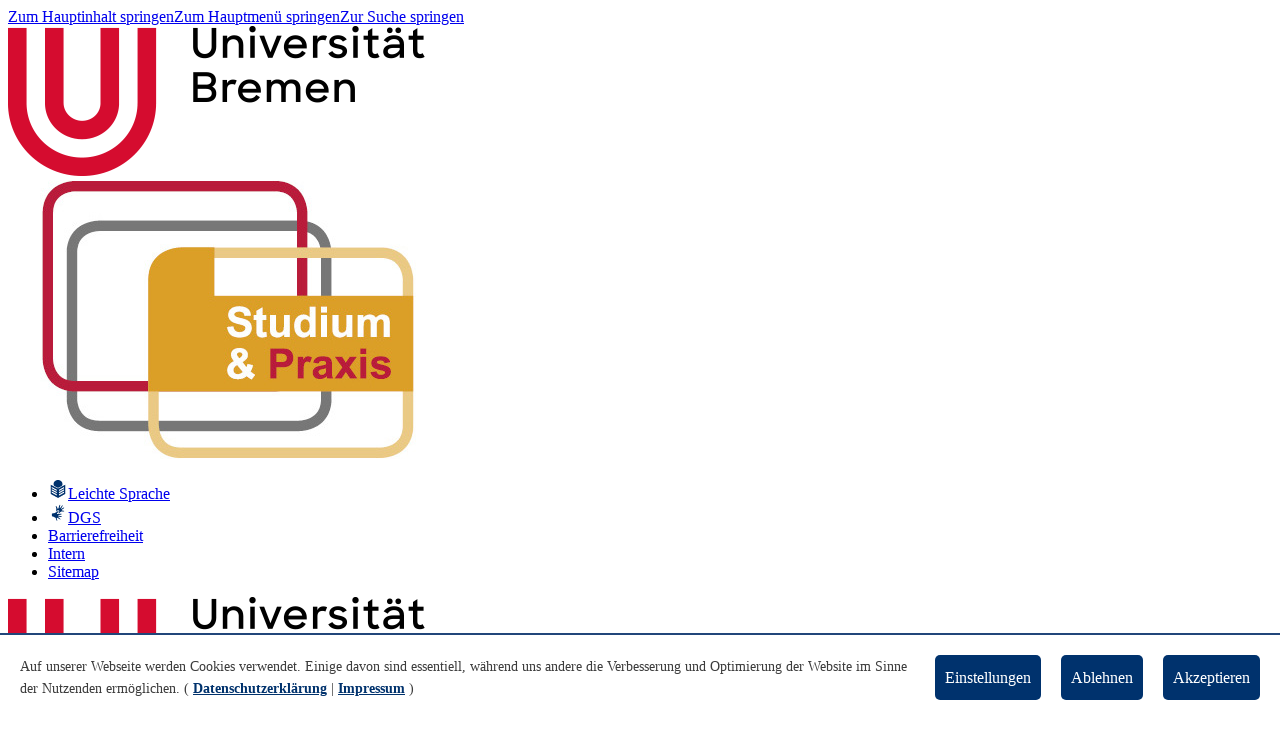

--- FILE ---
content_type: text/html; charset=utf-8
request_url: https://www.uni-bremen.de/zsp/beruf-und-karriere/nebenjob?sword_list%5B0%5D=eigene&cHash=2d51ee15be1592cf47485dbfaa670c2c
body_size: 10761
content:
<!DOCTYPE html><html dir="ltr" lang="de-DE"><head><meta charset="utf-8"><!-- This website is powered by TYPO3 - inspiring people to share! TYPO3 is a free open source Content Management Framework initially created by Kasper Skaarhoj and licensed under GNU/GPL. TYPO3 is copyright 1998-2025 of Kasper Skaarhoj. Extensions are copyright of their respective owners. Information and contribution at https://typo3.org/ --><link rel="icon" href="/typo3conf/ext/package/Resources/Public/Icons/favicon.ico" type="image/vnd.microsoft.icon"><title>Nebenjob - Universität Bremen</title><meta http-equiv="x-ua-compatible" content="IE=edge"/><meta name="generator" content="TYPO3 CMS"/><meta name="description" content="Nebenjob"/><meta name="viewport" content="width=device-width, initial-scale=1, minimum-scale=1"/><meta name="robots" content="index,follow"/><meta name="keywords" content="Nebenjob"/><meta name="twitter:card" content="summary"/><meta name="apple-mobile-web-app-capable" content="no"/><meta name="google-site-verification" content="zzDvgedLQ3kpCCHXNqoXuAARjUKef1FA3fHTr4hD--c"/><link rel="stylesheet" href="/typo3temp/assets/compressed/merged-284f137ce69178ca5319997424dd3e35-min.css.gzip?1762966870" media="all"><link rel="stylesheet" href="/typo3temp/assets/compressed/merged-9f5e9c2da71c0d2da2aed070329f7eeb-min.css.gzip?1762966870" media="all"><script src="/typo3temp/assets/compressed/merged-c76719e52cb232a6d46205146c22424d-min.js.gzip?1762966870"></script><script src="/typo3temp/assets/compressed/b7sectionindex.min-min.js.gzip?1762966870" defer="defer"></script><link rel="prev" href="/zsp/beruf-und-karriere/gesellschaftliches-engagement"><link rel="next" href="/zsp/beruf-und-karriere/general-studies"><link rel="preload" as="style" href="https://www.uni-bremen.de/fileadmin/uploads/sg_cookie_optin/siteroot-1/cookieOptin.css?1737560988" media="all" crossorigin="anonymous"><link rel="stylesheet" href="https://www.uni-bremen.de/fileadmin/uploads/sg_cookie_optin/siteroot-1/cookieOptin.css?1737560988" media="all" crossorigin="anonymous"><script id="cookieOptinData" type="application/json">{"cookieGroups":[{"groupName":"essential","label":"Essentiell","description":"Essentielle Cookies werden f\u00fcr grundlegende Funktionen der Webseite ben\u00f6tigt. Dadurch ist gew\u00e4hrleistet, dass die Webseite einwandfrei funktioniert.","required":true,"cookieData":[{"Name":"be_typo_user \/ be_lastLoginProvider","Provider":"TYPO3","Purpose":"Das Cookie speichert Anmeldungen im TYPO3-Backend. Nutzer werden wiedererkannt, so dass ein erneutes Anmelden ist f\u00fcr einen bestimmten Zeitraum nicht notwendig ist.","Lifetime":"Sitzungsende","index":0,"crdate":1576489238,"tstamp":1737560988,"pseudo":false},{"Name":"b7publicmessageClosed","Provider":"TYPO3","Purpose":"Dieses Cookie speichert Ihre Einstellung des Warnhinweises f\u00fcr unsere Webseite.","Lifetime":"Sitzungsende","index":1,"crdate":1637568349,"tstamp":1737560988,"pseudo":false},{"Name":"fe_typo_user \/ PHPSESSID","Provider":"TYPO3","Purpose":"Das Cookie speichert Anmeldungen in internen Bereichen. Nutzer werden wiedererkannt, so dass ein erneutes Anmelden ist f\u00fcr einen bestimmten Zeitraum nicht notwendig ist.","Lifetime":"7 Tage","index":2,"crdate":1576489238,"tstamp":1737560988,"pseudo":false},{"Name":"cookie_optin","Provider":"TYPO3","Purpose":"Dieses Cookie speichert Ihre Datenschutzeinstellung f\u00fcr unsere Webseite.","Lifetime":"1 Monat","index":3,"crdate":1576489733,"tstamp":1737560988,"pseudo":false}],"scriptData":[],"loadingHTML":"","loadingJavaScript":""},{"groupName":"analytics","label":"Analyse und Komfort","description":"\u201eAnalyse und Komfort\u201c erm\u00f6glicht die Verbesserung und Optimierung der Website im Sinne des Nutzers. Mithilfe von Matomo, einer Webanalytik-Plattform, k\u00f6nnen bsplw. Suchbegriffe und Nutzerwege nachvollzogen und angepasst werden.","googleService":0,"googleName":"","dependentGroups":"","dependentGroupTitles":"","required":false,"cookieData":[{"Name":"_pk_id","Provider":"Matomo","Purpose":"Dieses Cookie generiert anonyme statistische Daten Ihres Besuches, die von Matomo erfasst und ausgewertet werden k\u00f6nnen. Beispielsweise erhalten wir so einen Eindruck \u00fcber die Besucherzahlen auf der Webseite.","Lifetime":"Diese Cookies werden nicht gel\u00f6scht, da sie anonymisiert sind und keiner Person zuzuordnen sind.","index":0,"crdate":1576489238,"tstamp":1701425416,"pseudo":false},{"Name":"_pk_ses","Provider":"Matomo","Purpose":"Dieses Cookie generiert anonyme statistische Daten Ihres Besuches, die von Matomo erfasst und ausgewertet werden k\u00f6nnen. Beispielsweise erhalten wir so einen Eindruck \u00fcber die Besucherzahlen auf der Webseite.","Lifetime":"Sitzungsende","index":1,"crdate":1576489238,"tstamp":1701425416,"pseudo":false},{"Name":"_pk_testcookie","Provider":"Matomo","Purpose":"Dieses Cookie wird von Matomo installiert. Dieses Cookie dient nur zur \u00dcberpr\u00fcfung ob Cookies von Ihrem Browser gesetzt werden k\u00f6nnen.","Lifetime":"Sitzungsende","index":2,"crdate":1576489238,"tstamp":1701425416,"pseudo":false}],"scriptData":[{"title":"Piwik\/Matomo","script":"var bodyTag = document.querySelector(\"body\");\r\nbodyTag.insertAdjacentHTML(\"beforeend\", \"<img referrerpolicy='no-referrer-when-downgrade' src='https:\/\/www.uni-bremen.de\/piwik\/matomo.php?idsite=1&amp;rec=1' style='border:0' alt='' \/>\");\r\nif (siteId > 1 ) bodyTag.insertAdjacentHTML(\"beforeend\", \"<img referrerpolicy='no-referrer-when-downgrade' src='https:\/\/www.uni-bremen.de\/piwik\/matomo.php?idsite=\" + siteId + \"&amp;rec=1' style='border:0' alt='' \/>\");","html":"<noscript><p><img src=\"https:\/\/www.uni-bremen.de\/piwik\/matomo.php?idsite=1&amp;rec=1\" style=\"border:0;\" alt=\"\" \/><\/p><\/noscript>","index":0}],"loadingHTML":"<noscript><p><img src=\"https:\/\/www.uni-bremen.de\/piwik\/matomo.php?idsite=1&amp;rec=1\" style=\"border:0;\" alt=\"\" \/><\/p><\/noscript>\n\n","loadingJavaScript":"https:\/\/www.uni-bremen.de\/fileadmin\/uploads\/sg_cookie_optin\/siteroot-1\/analytics-0.js","crdate":1576489238,"tstamp":1737560988},{"groupName":"iframes","label":"Externe Inhalte","description":"Wir binden auf unserer Webseite externe Inhalte ein, um Ihnen zus\u00e4tzliche Informationen anzubieten. Beispielsweise werden YouTube-Videos eingebaut, Anmeldeformulare oder andere PlugIns genutzt.","required":false,"cookieData":[]}],"cssData":{"color_box":"#ffffff","color_headline":"#00326d","color_text":"#3c3c3c","color_confirmation_background":"#ffffff","color_confirmation_text":"#3c3c3c","color_checkbox":"#00326d","color_checkbox_required":"#3c3c3c","color_button_all":"#00326d","color_button_all_hover":"#d50c2f","color_button_all_text":"#FFFFFF","color_button_specific":"#00326d","color_button_specific_hover":"#d50c2f","color_button_specific_text":"#FFFFFF","color_button_essential":"#00326d","color_button_essential_hover":"#d50c2f","color_button_essential_text":"#FFFFFF","color_button_close":"#00326d","color_button_close_hover":"#d50c2f","color_button_close_text":"#FFFFFF","color_list":"#d5e3f3","color_list_text":"#3c3c3c","color_table":"#d5e3f3","color_Table_data_text":"#3c3c3c","color_table_header":"#d5e3f3","color_table_header_text":"#3c3c3c","color_full_box":"#143D59","color_full_headline":"#FFFFFF","color_full_text":"#FFFFFF","color_full_button_close":"#143D59","color_full_button_close_hover":"#143D59","color_full_button_close_text":"#FFFFFF","iframe_color_consent_box_background":"#d5e3f3","iframe_color_button_load_one":"#00326d","iframe_color_button_load_one_hover":"#d50c2f","iframe_color_button_load_one_text":"#FFFFFF","iframe_color_open_settings":"#3c3c3c","banner_color_box":"#ffffff","banner_color_text":"#3c3c3c","banner_color_link_text":"#00326d","banner_color_button_settings":"#00326d","banner_color_button_settings_hover":"#d50c2f","banner_color_button_settings_text":"#ffffff","banner_color_button_accept_essential":"#00326d","banner_color_button_accept_essential_hover":"#D7D7D7","banner_color_button_accept_essential_text":"#FFFFFF","banner_color_button_accept":"#00326d","banner_color_button_accept_hover":"#d50c2f","banner_color_button_accept_text":"#FFFFFF","color_fingerprint_image":"#FFFFFF","color_fingerprint_background":"#143D59"},"footerLinks":[{"url":"\/datenschutz?disableOptIn=1&cHash=889a57a8fa960730635bc4fd1896a651","name":"Datenschutzerkl\u00e4rung","uid":237,"index":0},{"url":"\/impressum?disableOptIn=1&cHash=050edf422cfcb27451fbd64bc1b60dfa","name":"Impressum","uid":236,"index":1}],"iFrameGroup":{"groupName":"iframes","label":"Externe Inhalte","description":"Wir binden auf unserer Webseite externe Inhalte ein, um Ihnen zus\u00e4tzliche Informationen anzubieten. Beispielsweise werden YouTube-Videos eingebaut, Anmeldeformulare oder andere PlugIns genutzt.","required":false,"cookieData":[]},"settings":{"banner_enable":true,"banner_force_min_width":0,"version":1,"banner_position":0,"banner_show_settings_button":true,"cookie_lifetime":365,"session_only_essential_cookies":false,"iframe_enabled":true,"minify_generated_data":false,"show_button_close":true,"activate_testing_mode":false,"disable_powered_by":true,"disable_for_this_language":false,"set_cookie_for_domain":"","save_history_webhook":"https:\/\/www.uni-bremen.de\/?saveOptinHistory","cookiebanner_whitelist_regex":"","banner_show_again_interval":14,"identifier":1,"language":0,"render_assets_inline":false,"consider_do_not_track":false,"domains_to_delete_cookies_for":"","subdomain_support":false,"overwrite_baseurl":"","unified_cookie_name":true,"disable_usage_statistics":false,"fingerprint_position":1,"iframe_replacement_background_image":"","monochrome_enabled":true,"show_fingerprint":true,"disable_automatic_loading":false,"auto_action_for_bots":0},"textEntries":{"header":"Datenschutzeinstellungen","description":"Auf unserer Webseite werden Cookies verwendet. Einige davon sind essentiell, w\u00e4hrend uns andere die Verbesserung und Optimierung der Website im Sinne der Nutzenden erm\u00f6glichen.","accept_all_text":"Alle akzeptieren","accept_specific_text":"Speichern & schlie\u00dfen","accept_essential_text":"Nur essentielle Cookies akzeptieren","extend_box_link_text":"Weitere Informationen anzeigen","extend_box_link_text_close":"Weitere Informationen verstecken","extend_table_link_text":"Cookie-Informationen anzeigen","extend_table_link_text_close":"Cookie-Informationen verstecken","cookie_name_text":"Name","cookie_provider_text":"Anbieter","cookie_purpose_text":"Zweck","cookie_lifetime_text":"Laufzeit","iframe_button_allow_all_text":"Alle externen Inhalte erlauben","iframe_button_allow_one_text":"Einmalig erlauben","iframe_button_reject_text":"Nicht erlauben","iframe_button_load_one_text":"Externen Inhalt laden","iframe_open_settings_text":"Einstellungen anzeigen","iframe_button_load_one_description":"","banner_button_accept_text":"Akzeptieren","banner_button_accept_essential_text":"Ablehnen","banner_button_settings_text":"Einstellungen","banner_description":"Auf unserer Webseite werden Cookies verwendet. Einige davon sind essentiell, w\u00e4hrend uns andere die Verbesserung und Optimierung der Website im Sinne der Nutzenden erm\u00f6glichen.","save_confirmation_text":"Cookie-Einstellungen erfolgreich gespeichert","user_hash_text":"User-Hash","dependent_groups_text":"Abh\u00e4ngig von:"},"placeholders":{"iframe_consent_description":"<p class=\"sg-cookie-optin-box-flash-message\"><\/p>"},"mustacheData":{"template":{"template_html":"<!--googleoff: index-->\r\n<div data-nosnippet class=\"sg-cookie-optin-box\">\r\n\t{{#settings.show_button_close}}\r\n\t\t<span class=\"sg-cookie-optin-box-close-button\">\u2715<\/span>\r\n\t{{\/settings.show_button_close}}\r\n\r\n\t<strong class=\"sg-cookie-optin-box-header\">{{{textEntries.header}}}<\/strong>\r\n\t<p class=\"sg-cookie-optin-box-description\">{{{textEntries.description}}}<\/p>\r\n\r\n\t<ul class=\"sg-cookie-optin-box-cookie-list\">\r\n\t\t{{#cookieGroups}}\r\n\t\t\t<li class=\"sg-cookie-optin-box-cookie-list-item\">\r\n\t\t\t\t<label >\r\n\t\t\t\t\t<input class=\"sg-cookie-optin-checkbox\"\r\n\t\t\t\t\t type=\"checkbox\"\r\n\t\t\t\t\t name=\"cookies[]\"\r\n\t\t\t\t\t value=\"{{groupName}}\"\r\n\t\t\t\t\t {{#required}}checked=\"1\"{{\/required}}\r\n\t\t\t\t\t {{#required}}disabled=\"1\"{{\/required}}>\r\n\t\t\t\t\t<span class=\"sg-cookie-optin-checkbox-label\">{{{label}}}<\/span>\r\n\t\t\t\t<\/label>\r\n\t\t\t<\/li>\r\n\t\t{{\/cookieGroups}}\r\n\t<\/ul>\r\n\r\n\t<div class=\"sg-cookie-optin-box-button\">\r\n\t\t<button class=\"sg-cookie-optin-box-button-accept-essential\">{{{textEntries.accept_essential_text}}}<\/button>\r\n\t\t<button class=\"sg-cookie-optin-box-button-accept-all\">{{{textEntries.accept_all_text}}}<\/button>\r\n\t\t<button class=\"sg-cookie-optin-box-button-accept-specific\">{{{textEntries.accept_specific_text}}}<\/button>\r\n\t\t\r\n\t<\/div>\r\n\r\n\t<ul class=\"sg-cookie-optin-box-cookie-detail-list\">\r\n\t\t{{#cookieGroups}}\r\n\t\t\t<li class=\"sg-cookie-optin-box-cookie-detail-list-item\">\r\n\t\t\t\t<strong class=\"sg-cookie-optin-box-cookie-detail-header\">{{{label}}}<\/strong>\r\n\t\t\t\t<p class=\"sg-cookie-optin-box-cookie-detail-description\">{{{description}}}<\/p>\r\n\r\n\t\t\t\t<div class=\"sg-cookie-optin-box-cookie-detail-sublist\">\r\n\t\t\t\t\t<table>\r\n\t\t\t\t\t\t<tbody>\r\n\t\t\t\t\t\t\t{{#cookieData}}\r\n\t\t\t\t\t\t\t\t{{^pseudo}}\r\n\t\t\t\t\t\t\t\t\t{{#index}}<tr class=\"divider\"><td colspan=\"2\">&nbsp;<\/td><\/tr>{{\/index}}\r\n\t\t\t\t\t\t\t\t\t<tr>\r\n\t\t\t\t\t\t\t\t\t\t<th>{{{textEntries.cookie_name_text}}}<\/th>\r\n\t\t\t\t\t\t\t\t\t\t<td>{{{Name}}}<\/td>\r\n\t\t\t\t\t\t\t\t\t<\/tr>\r\n\t\t\t\t\t\t\t\t\t<tr>\r\n\t\t\t\t\t\t\t\t\t\t<th>{{{textEntries.cookie_provider_text}}}<\/th>\r\n\t\t\t\t\t\t\t\t\t\t<td>{{{Provider}}}<\/td>\r\n\t\t\t\t\t\t\t\t\t<\/tr>\r\n\t\t\t\t\t\t\t\t\t<tr>\r\n\t\t\t\t\t\t\t\t\t\t<th>{{{textEntries.cookie_lifetime_text}}}<\/th>\r\n\t\t\t\t\t\t\t\t\t\t<td>{{{Lifetime}}}<\/td>\r\n\t\t\t\t\t\t\t\t\t<\/tr>\r\n\t\t\t\t\t\t\t\t\t<tr>\r\n\t\t\t\t\t\t\t\t\t\t<th>{{{textEntries.cookie_purpose_text}}}<\/th>\r\n\t\t\t\t\t\t\t\t\t\t<td class=\"sg-cookie-optin-box-table-reason\">{{{Purpose}}}<\/td>\r\n\t\t\t\t\t\t\t\t\t<\/tr>\r\n\t\t\t\t\t\t\t\t{{\/pseudo}}\r\n\t\t\t\t\t\t\t{{\/cookieData}}\r\n\t\t\t\t\t\t<\/tbody>\r\n\t\t\t\t\t<\/table>\r\n\t\t\t\t<\/div>\r\n\r\n\t\t\t\t{{#cookieData}}\r\n\t\t\t\t\t{{^index}}<a class=\"sg-cookie-optin-box-sublist-open-more-link\" href=\"#\">{{{textEntries.extend_table_link_text}}}\r\n\t\t\t\t\t\t<span>\r\n\t\t\t\t\t\t\t<svg class=\"sg-cookie-optin-box-sublist-open-more-symbol\" fill='currentColor' xmlns='http:\/\/www.w3.org\/2000\/svg'\r\n\t\t\t\t\t\t\t\t viewBox='0 0 512 512'>\r\n\t\t\t\t\t\t\t\t<path d='M504 256c0 137-111 248-248 248S8 393 8 256 119 8 256 8s248 111 248 248zM273 369.9l135.5-135.5c9.4-9.4 9.4-24.6 0-33.9l-17-17c-9.4-9.4-24.6-9.4-33.9 0L256 285.1 154.4 183.5c-9.4-9.4-24.6-9.4-33.9 0l-17 17c-9.4 9.4-9.4 24.6 0 33.9L239 369.9c9.4 9.4 24.6 9.4 34 0z'\/>\r\n\t\t\t\t\t\t\t<\/svg>\r\n\t\t\t\t\t\t<\/span>\r\n\t\t\t\t\t<\/a>{{\/index}}\r\n\t\t\t\t{{\/cookieData}}\r\n\t\t\t<\/li>\r\n\t\t{{\/cookieGroups}}\r\n\t<\/ul>\r\n\r\n\t<div class=\"sg-cookie-optin-box-open-more\">\r\n\t\t<a class=\"sg-cookie-optin-box-open-more-link\" href=\"#\">{{{textEntries.extend_box_link_text}}}\r\n\t\t\t<span>\r\n\t\t\t\t<svg class=\"sg-cookie-optin-box-sublist-open-more-symbol\" fill='currentColor' xmlns='http:\/\/www.w3.org\/2000\/svg'\r\n\t\t\t\t\t viewBox='0 0 512 512'>\r\n\t\t\t\t\t<path d='M504 256c0 137-111 248-248 248S8 393 8 256 119 8 256 8s248 111 248 248zM273 369.9l135.5-135.5c9.4-9.4 9.4-24.6 0-33.9l-17-17c-9.4-9.4-24.6-9.4-33.9 0L256 285.1 154.4 183.5c-9.4-9.4-24.6-9.4-33.9 0l-17 17c-9.4 9.4-9.4 24.6 0 33.9L239 369.9c9.4 9.4 24.6 9.4 34 0z'\/>\r\n\t\t\t\t<\/svg>\r\n\t\t\t<\/span>\r\n\t\t<\/a>\r\n\t<\/div>\r\n\r\n\t<div class=\"sg-cookie-optin-box-footer\">\r\n\t\t<div class=\"sg-cookie-optin-box-copyright\">\r\n\t\t\t<a class=\"sg-cookie-optin-box-copyright-link{{#settings.disable_powered_by}} sg-cookie-optin-box-copyright-link-hidden{{\/settings.disable_powered_by}}\"\r\n\t\t\t href=\"https:\/\/www.sgalinski.de\/typo3-produkte-webentwicklung\/sgalinski-cookie-optin\/\"\r\n\t\t\t rel=\"noopener\"\r\n\t\t\t target=\"_blank\">\r\n\t\t\t\tPowered by<br>sgalinski Cookie Opt In\r\n\t\t\t<\/a>\r\n\t\t<\/div>\r\n\r\n\t\t<div class=\"sg-cookie-optin-box-footer-links\">\r\n\t\t\t{{#footerLinks}}\r\n\t\t\t\t{{#index}}\r\n\t\t\t\t\t<span class=\"sg-cookie-optin-box-footer-divider\"> | <\/span>\r\n\t\t\t\t{{\/index}}\r\n\r\n\t\t\t\t<a class=\"sg-cookie-optin-box-footer-link\" href=\"{{url}}\" target=\"_blank\">{{{name}}}<\/a>\r\n\t\t\t{{\/footerLinks}}\r\n\t\t<\/div>\r\n\r\n\t\t<div class=\"sg-cookie-optin-box-footer-user-hash-container\">\r\n\t\t\t{{{textEntries.user_hash_text}}}: <span class=\"sg-cookie-optin-box-footer-user-hash\"><\/span>\r\n\t\t<\/div>\r\n\t<\/div>\r\n<\/div>\r\n<!--googleon: index-->","template_overwritten":1,"template_selection":0,"markup":"<!--googleoff: index-->\r\n<div data-nosnippet class=\"sg-cookie-optin-box\">\r\n\t\t<span class=\"sg-cookie-optin-box-close-button\">\u2715<\/span>\r\n\r\n\t<strong class=\"sg-cookie-optin-box-header\">Datenschutzeinstellungen<\/strong>\r\n\t<p class=\"sg-cookie-optin-box-description\">Auf unserer Webseite werden Cookies verwendet. Einige davon sind essentiell, w\u00e4hrend uns andere die Verbesserung und Optimierung der Website im Sinne der Nutzenden erm\u00f6glichen.<\/p>\r\n\r\n\t<ul class=\"sg-cookie-optin-box-cookie-list\">\r\n\t\t\t<li class=\"sg-cookie-optin-box-cookie-list-item\">\r\n\t\t\t\t<label >\r\n\t\t\t\t\t<input class=\"sg-cookie-optin-checkbox\"\r\n\t\t\t\t\t type=\"checkbox\"\r\n\t\t\t\t\t name=\"cookies[]\"\r\n\t\t\t\t\t value=\"essential\"\r\n\t\t\t\t\t checked=\"1\"\r\n\t\t\t\t\t disabled=\"1\">\r\n\t\t\t\t\t<span class=\"sg-cookie-optin-checkbox-label\">Essentiell<\/span>\r\n\t\t\t\t<\/label>\r\n\t\t\t<\/li>\r\n\t\t\t<li class=\"sg-cookie-optin-box-cookie-list-item\">\r\n\t\t\t\t<label >\r\n\t\t\t\t\t<input class=\"sg-cookie-optin-checkbox\"\r\n\t\t\t\t\t type=\"checkbox\"\r\n\t\t\t\t\t name=\"cookies[]\"\r\n\t\t\t\t\t value=\"analytics\"\r\n\t\t\t\t\t \r\n\t\t\t\t\t >\r\n\t\t\t\t\t<span class=\"sg-cookie-optin-checkbox-label\">Analyse und Komfort<\/span>\r\n\t\t\t\t<\/label>\r\n\t\t\t<\/li>\r\n\t\t\t<li class=\"sg-cookie-optin-box-cookie-list-item\">\r\n\t\t\t\t<label >\r\n\t\t\t\t\t<input class=\"sg-cookie-optin-checkbox\"\r\n\t\t\t\t\t type=\"checkbox\"\r\n\t\t\t\t\t name=\"cookies[]\"\r\n\t\t\t\t\t value=\"iframes\"\r\n\t\t\t\t\t \r\n\t\t\t\t\t >\r\n\t\t\t\t\t<span class=\"sg-cookie-optin-checkbox-label\">Externe Inhalte<\/span>\r\n\t\t\t\t<\/label>\r\n\t\t\t<\/li>\r\n\t<\/ul>\r\n\r\n\t<div class=\"sg-cookie-optin-box-button\">\r\n\t\t<button class=\"sg-cookie-optin-box-button-accept-essential\">Nur essentielle Cookies akzeptieren<\/button>\r\n\t\t<button class=\"sg-cookie-optin-box-button-accept-all\">Alle akzeptieren<\/button>\r\n\t\t<button class=\"sg-cookie-optin-box-button-accept-specific\">Speichern & schlie\u00dfen<\/button>\r\n\t\t\r\n\t<\/div>\r\n\r\n\t<ul class=\"sg-cookie-optin-box-cookie-detail-list\">\r\n\t\t\t<li class=\"sg-cookie-optin-box-cookie-detail-list-item\">\r\n\t\t\t\t<strong class=\"sg-cookie-optin-box-cookie-detail-header\">Essentiell<\/strong>\r\n\t\t\t\t<p class=\"sg-cookie-optin-box-cookie-detail-description\">Essentielle Cookies werden f\u00fcr grundlegende Funktionen der Webseite ben\u00f6tigt. Dadurch ist gew\u00e4hrleistet, dass die Webseite einwandfrei funktioniert.<\/p>\r\n\r\n\t\t\t\t<div class=\"sg-cookie-optin-box-cookie-detail-sublist\">\r\n\t\t\t\t\t<table>\r\n\t\t\t\t\t\t<tbody>\r\n\t\t\t\t\t\t\t\t\t\r\n\t\t\t\t\t\t\t\t\t<tr>\r\n\t\t\t\t\t\t\t\t\t\t<th>Name<\/th>\r\n\t\t\t\t\t\t\t\t\t\t<td>be_typo_user \/ be_lastLoginProvider<\/td>\r\n\t\t\t\t\t\t\t\t\t<\/tr>\r\n\t\t\t\t\t\t\t\t\t<tr>\r\n\t\t\t\t\t\t\t\t\t\t<th>Anbieter<\/th>\r\n\t\t\t\t\t\t\t\t\t\t<td>TYPO3<\/td>\r\n\t\t\t\t\t\t\t\t\t<\/tr>\r\n\t\t\t\t\t\t\t\t\t<tr>\r\n\t\t\t\t\t\t\t\t\t\t<th>Laufzeit<\/th>\r\n\t\t\t\t\t\t\t\t\t\t<td>Sitzungsende<\/td>\r\n\t\t\t\t\t\t\t\t\t<\/tr>\r\n\t\t\t\t\t\t\t\t\t<tr>\r\n\t\t\t\t\t\t\t\t\t\t<th>Zweck<\/th>\r\n\t\t\t\t\t\t\t\t\t\t<td class=\"sg-cookie-optin-box-table-reason\">Das Cookie speichert Anmeldungen im TYPO3-Backend. Nutzer werden wiedererkannt, so dass ein erneutes Anmelden ist f\u00fcr einen bestimmten Zeitraum nicht notwendig ist.<\/td>\r\n\t\t\t\t\t\t\t\t\t<\/tr>\r\n\t\t\t\t\t\t\t\t\t<tr class=\"divider\"><td colspan=\"2\">&nbsp;<\/td><\/tr>\r\n\t\t\t\t\t\t\t\t\t<tr>\r\n\t\t\t\t\t\t\t\t\t\t<th>Name<\/th>\r\n\t\t\t\t\t\t\t\t\t\t<td>b7publicmessageClosed<\/td>\r\n\t\t\t\t\t\t\t\t\t<\/tr>\r\n\t\t\t\t\t\t\t\t\t<tr>\r\n\t\t\t\t\t\t\t\t\t\t<th>Anbieter<\/th>\r\n\t\t\t\t\t\t\t\t\t\t<td>TYPO3<\/td>\r\n\t\t\t\t\t\t\t\t\t<\/tr>\r\n\t\t\t\t\t\t\t\t\t<tr>\r\n\t\t\t\t\t\t\t\t\t\t<th>Laufzeit<\/th>\r\n\t\t\t\t\t\t\t\t\t\t<td>Sitzungsende<\/td>\r\n\t\t\t\t\t\t\t\t\t<\/tr>\r\n\t\t\t\t\t\t\t\t\t<tr>\r\n\t\t\t\t\t\t\t\t\t\t<th>Zweck<\/th>\r\n\t\t\t\t\t\t\t\t\t\t<td class=\"sg-cookie-optin-box-table-reason\">Dieses Cookie speichert Ihre Einstellung des Warnhinweises f\u00fcr unsere Webseite.<\/td>\r\n\t\t\t\t\t\t\t\t\t<\/tr>\r\n\t\t\t\t\t\t\t\t\t<tr class=\"divider\"><td colspan=\"2\">&nbsp;<\/td><\/tr>\r\n\t\t\t\t\t\t\t\t\t<tr>\r\n\t\t\t\t\t\t\t\t\t\t<th>Name<\/th>\r\n\t\t\t\t\t\t\t\t\t\t<td>fe_typo_user \/ PHPSESSID<\/td>\r\n\t\t\t\t\t\t\t\t\t<\/tr>\r\n\t\t\t\t\t\t\t\t\t<tr>\r\n\t\t\t\t\t\t\t\t\t\t<th>Anbieter<\/th>\r\n\t\t\t\t\t\t\t\t\t\t<td>TYPO3<\/td>\r\n\t\t\t\t\t\t\t\t\t<\/tr>\r\n\t\t\t\t\t\t\t\t\t<tr>\r\n\t\t\t\t\t\t\t\t\t\t<th>Laufzeit<\/th>\r\n\t\t\t\t\t\t\t\t\t\t<td>7 Tage<\/td>\r\n\t\t\t\t\t\t\t\t\t<\/tr>\r\n\t\t\t\t\t\t\t\t\t<tr>\r\n\t\t\t\t\t\t\t\t\t\t<th>Zweck<\/th>\r\n\t\t\t\t\t\t\t\t\t\t<td class=\"sg-cookie-optin-box-table-reason\">Das Cookie speichert Anmeldungen in internen Bereichen. Nutzer werden wiedererkannt, so dass ein erneutes Anmelden ist f\u00fcr einen bestimmten Zeitraum nicht notwendig ist.<\/td>\r\n\t\t\t\t\t\t\t\t\t<\/tr>\r\n\t\t\t\t\t\t\t\t\t<tr class=\"divider\"><td colspan=\"2\">&nbsp;<\/td><\/tr>\r\n\t\t\t\t\t\t\t\t\t<tr>\r\n\t\t\t\t\t\t\t\t\t\t<th>Name<\/th>\r\n\t\t\t\t\t\t\t\t\t\t<td>cookie_optin<\/td>\r\n\t\t\t\t\t\t\t\t\t<\/tr>\r\n\t\t\t\t\t\t\t\t\t<tr>\r\n\t\t\t\t\t\t\t\t\t\t<th>Anbieter<\/th>\r\n\t\t\t\t\t\t\t\t\t\t<td>TYPO3<\/td>\r\n\t\t\t\t\t\t\t\t\t<\/tr>\r\n\t\t\t\t\t\t\t\t\t<tr>\r\n\t\t\t\t\t\t\t\t\t\t<th>Laufzeit<\/th>\r\n\t\t\t\t\t\t\t\t\t\t<td>1 Monat<\/td>\r\n\t\t\t\t\t\t\t\t\t<\/tr>\r\n\t\t\t\t\t\t\t\t\t<tr>\r\n\t\t\t\t\t\t\t\t\t\t<th>Zweck<\/th>\r\n\t\t\t\t\t\t\t\t\t\t<td class=\"sg-cookie-optin-box-table-reason\">Dieses Cookie speichert Ihre Datenschutzeinstellung f\u00fcr unsere Webseite.<\/td>\r\n\t\t\t\t\t\t\t\t\t<\/tr>\r\n\t\t\t\t\t\t<\/tbody>\r\n\t\t\t\t\t<\/table>\r\n\t\t\t\t<\/div>\r\n\r\n\t\t\t\t\t<a class=\"sg-cookie-optin-box-sublist-open-more-link\" href=\"#\">Cookie-Informationen anzeigen\r\n\t\t\t\t\t\t<span>\r\n\t\t\t\t\t\t\t<svg class=\"sg-cookie-optin-box-sublist-open-more-symbol\" fill='currentColor' xmlns='http:\/\/www.w3.org\/2000\/svg'\r\n\t\t\t\t\t\t\t\t viewBox='0 0 512 512'>\r\n\t\t\t\t\t\t\t\t<path d='M504 256c0 137-111 248-248 248S8 393 8 256 119 8 256 8s248 111 248 248zM273 369.9l135.5-135.5c9.4-9.4 9.4-24.6 0-33.9l-17-17c-9.4-9.4-24.6-9.4-33.9 0L256 285.1 154.4 183.5c-9.4-9.4-24.6-9.4-33.9 0l-17 17c-9.4 9.4-9.4 24.6 0 33.9L239 369.9c9.4 9.4 24.6 9.4 34 0z'\/>\r\n\t\t\t\t\t\t\t<\/svg>\r\n\t\t\t\t\t\t<\/span>\r\n\t\t\t\t\t<\/a>\r\n\t\t\t\t\t\r\n\t\t\t\t\t\r\n\t\t\t\t\t\r\n\t\t\t<\/li>\r\n\t\t\t<li class=\"sg-cookie-optin-box-cookie-detail-list-item\">\r\n\t\t\t\t<strong class=\"sg-cookie-optin-box-cookie-detail-header\">Analyse und Komfort<\/strong>\r\n\t\t\t\t<p class=\"sg-cookie-optin-box-cookie-detail-description\">\u201eAnalyse und Komfort\u201c erm\u00f6glicht die Verbesserung und Optimierung der Website im Sinne des Nutzers. Mithilfe von Matomo, einer Webanalytik-Plattform, k\u00f6nnen bsplw. Suchbegriffe und Nutzerwege nachvollzogen und angepasst werden.<\/p>\r\n\r\n\t\t\t\t<div class=\"sg-cookie-optin-box-cookie-detail-sublist\">\r\n\t\t\t\t\t<table>\r\n\t\t\t\t\t\t<tbody>\r\n\t\t\t\t\t\t\t\t\t\r\n\t\t\t\t\t\t\t\t\t<tr>\r\n\t\t\t\t\t\t\t\t\t\t<th>Name<\/th>\r\n\t\t\t\t\t\t\t\t\t\t<td>_pk_id<\/td>\r\n\t\t\t\t\t\t\t\t\t<\/tr>\r\n\t\t\t\t\t\t\t\t\t<tr>\r\n\t\t\t\t\t\t\t\t\t\t<th>Anbieter<\/th>\r\n\t\t\t\t\t\t\t\t\t\t<td>Matomo<\/td>\r\n\t\t\t\t\t\t\t\t\t<\/tr>\r\n\t\t\t\t\t\t\t\t\t<tr>\r\n\t\t\t\t\t\t\t\t\t\t<th>Laufzeit<\/th>\r\n\t\t\t\t\t\t\t\t\t\t<td>Diese Cookies werden nicht gel\u00f6scht, da sie anonymisiert sind und keiner Person zuzuordnen sind.<\/td>\r\n\t\t\t\t\t\t\t\t\t<\/tr>\r\n\t\t\t\t\t\t\t\t\t<tr>\r\n\t\t\t\t\t\t\t\t\t\t<th>Zweck<\/th>\r\n\t\t\t\t\t\t\t\t\t\t<td class=\"sg-cookie-optin-box-table-reason\">Dieses Cookie generiert anonyme statistische Daten Ihres Besuches, die von Matomo erfasst und ausgewertet werden k\u00f6nnen. Beispielsweise erhalten wir so einen Eindruck \u00fcber die Besucherzahlen auf der Webseite.<\/td>\r\n\t\t\t\t\t\t\t\t\t<\/tr>\r\n\t\t\t\t\t\t\t\t\t<tr class=\"divider\"><td colspan=\"2\">&nbsp;<\/td><\/tr>\r\n\t\t\t\t\t\t\t\t\t<tr>\r\n\t\t\t\t\t\t\t\t\t\t<th>Name<\/th>\r\n\t\t\t\t\t\t\t\t\t\t<td>_pk_ses<\/td>\r\n\t\t\t\t\t\t\t\t\t<\/tr>\r\n\t\t\t\t\t\t\t\t\t<tr>\r\n\t\t\t\t\t\t\t\t\t\t<th>Anbieter<\/th>\r\n\t\t\t\t\t\t\t\t\t\t<td>Matomo<\/td>\r\n\t\t\t\t\t\t\t\t\t<\/tr>\r\n\t\t\t\t\t\t\t\t\t<tr>\r\n\t\t\t\t\t\t\t\t\t\t<th>Laufzeit<\/th>\r\n\t\t\t\t\t\t\t\t\t\t<td>Sitzungsende<\/td>\r\n\t\t\t\t\t\t\t\t\t<\/tr>\r\n\t\t\t\t\t\t\t\t\t<tr>\r\n\t\t\t\t\t\t\t\t\t\t<th>Zweck<\/th>\r\n\t\t\t\t\t\t\t\t\t\t<td class=\"sg-cookie-optin-box-table-reason\">Dieses Cookie generiert anonyme statistische Daten Ihres Besuches, die von Matomo erfasst und ausgewertet werden k\u00f6nnen. Beispielsweise erhalten wir so einen Eindruck \u00fcber die Besucherzahlen auf der Webseite.<\/td>\r\n\t\t\t\t\t\t\t\t\t<\/tr>\r\n\t\t\t\t\t\t\t\t\t<tr class=\"divider\"><td colspan=\"2\">&nbsp;<\/td><\/tr>\r\n\t\t\t\t\t\t\t\t\t<tr>\r\n\t\t\t\t\t\t\t\t\t\t<th>Name<\/th>\r\n\t\t\t\t\t\t\t\t\t\t<td>_pk_testcookie<\/td>\r\n\t\t\t\t\t\t\t\t\t<\/tr>\r\n\t\t\t\t\t\t\t\t\t<tr>\r\n\t\t\t\t\t\t\t\t\t\t<th>Anbieter<\/th>\r\n\t\t\t\t\t\t\t\t\t\t<td>Matomo<\/td>\r\n\t\t\t\t\t\t\t\t\t<\/tr>\r\n\t\t\t\t\t\t\t\t\t<tr>\r\n\t\t\t\t\t\t\t\t\t\t<th>Laufzeit<\/th>\r\n\t\t\t\t\t\t\t\t\t\t<td>Sitzungsende<\/td>\r\n\t\t\t\t\t\t\t\t\t<\/tr>\r\n\t\t\t\t\t\t\t\t\t<tr>\r\n\t\t\t\t\t\t\t\t\t\t<th>Zweck<\/th>\r\n\t\t\t\t\t\t\t\t\t\t<td class=\"sg-cookie-optin-box-table-reason\">Dieses Cookie wird von Matomo installiert. Dieses Cookie dient nur zur \u00dcberpr\u00fcfung ob Cookies von Ihrem Browser gesetzt werden k\u00f6nnen.<\/td>\r\n\t\t\t\t\t\t\t\t\t<\/tr>\r\n\t\t\t\t\t\t<\/tbody>\r\n\t\t\t\t\t<\/table>\r\n\t\t\t\t<\/div>\r\n\r\n\t\t\t\t\t<a class=\"sg-cookie-optin-box-sublist-open-more-link\" href=\"#\">Cookie-Informationen anzeigen\r\n\t\t\t\t\t\t<span>\r\n\t\t\t\t\t\t\t<svg class=\"sg-cookie-optin-box-sublist-open-more-symbol\" fill='currentColor' xmlns='http:\/\/www.w3.org\/2000\/svg'\r\n\t\t\t\t\t\t\t\t viewBox='0 0 512 512'>\r\n\t\t\t\t\t\t\t\t<path d='M504 256c0 137-111 248-248 248S8 393 8 256 119 8 256 8s248 111 248 248zM273 369.9l135.5-135.5c9.4-9.4 9.4-24.6 0-33.9l-17-17c-9.4-9.4-24.6-9.4-33.9 0L256 285.1 154.4 183.5c-9.4-9.4-24.6-9.4-33.9 0l-17 17c-9.4 9.4-9.4 24.6 0 33.9L239 369.9c9.4 9.4 24.6 9.4 34 0z'\/>\r\n\t\t\t\t\t\t\t<\/svg>\r\n\t\t\t\t\t\t<\/span>\r\n\t\t\t\t\t<\/a>\r\n\t\t\t\t\t\r\n\t\t\t\t\t\r\n\t\t\t<\/li>\r\n\t\t\t<li class=\"sg-cookie-optin-box-cookie-detail-list-item\">\r\n\t\t\t\t<strong class=\"sg-cookie-optin-box-cookie-detail-header\">Externe Inhalte<\/strong>\r\n\t\t\t\t<p class=\"sg-cookie-optin-box-cookie-detail-description\">Wir binden auf unserer Webseite externe Inhalte ein, um Ihnen zus\u00e4tzliche Informationen anzubieten. Beispielsweise werden YouTube-Videos eingebaut, Anmeldeformulare oder andere PlugIns genutzt.<\/p>\r\n\r\n\t\t\t\t<div class=\"sg-cookie-optin-box-cookie-detail-sublist\">\r\n\t\t\t\t\t<table>\r\n\t\t\t\t\t\t<tbody>\r\n\t\t\t\t\t\t<\/tbody>\r\n\t\t\t\t\t<\/table>\r\n\t\t\t\t<\/div>\r\n\r\n\t\t\t<\/li>\r\n\t<\/ul>\r\n\r\n\t<div class=\"sg-cookie-optin-box-open-more\">\r\n\t\t<a class=\"sg-cookie-optin-box-open-more-link\" href=\"#\">Weitere Informationen anzeigen\r\n\t\t\t<span>\r\n\t\t\t\t<svg class=\"sg-cookie-optin-box-sublist-open-more-symbol\" fill='currentColor' xmlns='http:\/\/www.w3.org\/2000\/svg'\r\n\t\t\t\t\t viewBox='0 0 512 512'>\r\n\t\t\t\t\t<path d='M504 256c0 137-111 248-248 248S8 393 8 256 119 8 256 8s248 111 248 248zM273 369.9l135.5-135.5c9.4-9.4 9.4-24.6 0-33.9l-17-17c-9.4-9.4-24.6-9.4-33.9 0L256 285.1 154.4 183.5c-9.4-9.4-24.6-9.4-33.9 0l-17 17c-9.4 9.4-9.4 24.6 0 33.9L239 369.9c9.4 9.4 24.6 9.4 34 0z'\/>\r\n\t\t\t\t<\/svg>\r\n\t\t\t<\/span>\r\n\t\t<\/a>\r\n\t<\/div>\r\n\r\n\t<div class=\"sg-cookie-optin-box-footer\">\r\n\t\t<div class=\"sg-cookie-optin-box-copyright\">\r\n\t\t\t<a class=\"sg-cookie-optin-box-copyright-link sg-cookie-optin-box-copyright-link-hidden\"\r\n\t\t\t href=\"https:\/\/www.sgalinski.de\/typo3-produkte-webentwicklung\/sgalinski-cookie-optin\/\"\r\n\t\t\t rel=\"noopener\"\r\n\t\t\t target=\"_blank\">\r\n\t\t\t\tPowered by<br>sgalinski Cookie Opt In\r\n\t\t\t<\/a>\r\n\t\t<\/div>\r\n\r\n\t\t<div class=\"sg-cookie-optin-box-footer-links\">\r\n\r\n\t\t\t\t<a class=\"sg-cookie-optin-box-footer-link\" href=\"\/datenschutz?disableOptIn=1&amp;cHash=889a57a8fa960730635bc4fd1896a651\" target=\"_blank\">Datenschutzerkl\u00e4rung<\/a>\r\n\t\t\t\t\t<span class=\"sg-cookie-optin-box-footer-divider\"> | <\/span>\r\n\r\n\t\t\t\t<a class=\"sg-cookie-optin-box-footer-link\" href=\"\/impressum?disableOptIn=1&amp;cHash=050edf422cfcb27451fbd64bc1b60dfa\" target=\"_blank\">Impressum<\/a>\r\n\t\t<\/div>\r\n\r\n\t\t<div class=\"sg-cookie-optin-box-footer-user-hash-container\">\r\n\t\t\tUser-Hash: <span class=\"sg-cookie-optin-box-footer-user-hash\"><\/span>\r\n\t\t<\/div>\r\n\t<\/div>\r\n<\/div>\r\n<!--googleon: index-->"},"banner":{"banner_html":"<div class=\"sg-cookie-optin-banner {{^settings.banner_position}}sg-cookie-optin-banner-bottom{{\/settings.banner_position}}\">\r\n\t<div class=\"sg-cookie-optin-box\" style=\"border-top: 2px solid #21467a;\">\r\n\t\t<div class=\"sg-cookie-optin-banner-content\">\r\n\t\t\t<p class=\"sg-cookie-optin-banner-description\">\r\n\t\t\t\t{{{textEntries.banner_description}}}\r\n\r\n\t\t\t\t{{#footerLinks}}\r\n\t\t\t\t\t{{#index}}\r\n\t\t\t\t\t\t(\r\n\t\t\t\t\t{{\/index}}\r\n\t\t\t\t{{\/footerLinks}}\r\n\r\n\t\t\t\t{{#footerLinks}}\r\n\t\t\t\t\t{{#index}}\r\n\t\t\t\t\t\t<span class=\"sg-cookie-optin-box-footer-divider\"> | <\/span>\r\n\t\t\t\t\t{{\/index}}\r\n\r\n\t\t\t\t\t<a class=\"sg-cookie-optin-box-footer-link\" href=\"{{url}}\" target=\"_blank\">{{{name}}}<\/a>\r\n\t\t\t\t{{\/footerLinks}}\r\n\r\n\t\t\t\t{{#footerLinks}}\r\n\t\t\t\t\t{{#index}}\r\n\t\t\t\t\t\t)\r\n\t\t\t\t\t{{\/index}}\r\n\t\t\t\t{{\/footerLinks}}\r\n\t\t\t<\/p>\r\n\r\n\t\t\t<div class=\"sg-cookie-optin-banner-button\">\r\n\t\t\t\t{{#settings.banner_show_settings_button}}\r\n\t\t\t\t\t<button class=\"sg-cookie-optin-banner-button-settings\">{{{textEntries.banner_button_settings_text}}}<\/button>\r\n\t\t\t\t{{\/settings.banner_show_settings_button}}\r\n\r\n<button class=\"sg-cookie-optin-banner-button-accept-essential\">{{{textEntries.banner_button_accept_essential_text}}}<\/button>\r\n\r\n\t\t\t\t<button class=\"sg-cookie-optin-banner-button-accept\">{{{textEntries.banner_button_accept_text}}}<\/button>\r\n\t\t\t<\/div>\r\n\t\t<\/div>\r\n\t<\/div>\r\n<\/div>\r\n","banner_overwritten":1,"markup":"<div class=\"sg-cookie-optin-banner sg-cookie-optin-banner-bottom\">\r\n\t<div class=\"sg-cookie-optin-box\" style=\"border-top: 2px solid #21467a;\">\r\n\t\t<div class=\"sg-cookie-optin-banner-content\">\r\n\t\t\t<p class=\"sg-cookie-optin-banner-description\">\r\n\t\t\t\tAuf unserer Webseite werden Cookies verwendet. Einige davon sind essentiell, w\u00e4hrend uns andere die Verbesserung und Optimierung der Website im Sinne der Nutzenden erm\u00f6glichen.\r\n\r\n\t\t\t\t\t\t(\r\n\r\n\r\n\t\t\t\t\t<a class=\"sg-cookie-optin-box-footer-link\" href=\"\/datenschutz?disableOptIn=1&amp;cHash=889a57a8fa960730635bc4fd1896a651\" target=\"_blank\">Datenschutzerkl\u00e4rung<\/a>\r\n\t\t\t\t\t\t<span class=\"sg-cookie-optin-box-footer-divider\"> | <\/span>\r\n\r\n\t\t\t\t\t<a class=\"sg-cookie-optin-box-footer-link\" href=\"\/impressum?disableOptIn=1&amp;cHash=050edf422cfcb27451fbd64bc1b60dfa\" target=\"_blank\">Impressum<\/a>\r\n\r\n\t\t\t\t\t\t)\r\n\t\t\t<\/p>\r\n\r\n\t\t\t<div class=\"sg-cookie-optin-banner-button\">\r\n\t\t\t\t\t<button class=\"sg-cookie-optin-banner-button-settings\">Einstellungen<\/button>\r\n\r\n<button class=\"sg-cookie-optin-banner-button-accept-essential\">Ablehnen<\/button>\r\n\r\n\t\t\t\t<button class=\"sg-cookie-optin-banner-button-accept\">Akzeptieren<\/button>\r\n\t\t\t<\/div>\r\n\t\t<\/div>\r\n\t<\/div>\r\n<\/div>\r\n"},"iframe":{"iframe_html":"<div class=\"sg-cookie-optin-box\">\n\t{{#settings.show_button_close}}\n\t\t<span class=\"sg-cookie-optin-box-close-button\">\u2715<\/span>\n\t{{\/settings.show_button_close}}\n\n\t<strong class=\"sg-cookie-optin-box-header\">{{{iFrameGroup.label}}}<\/strong>\n\t<p class=\"sg-cookie-optin-box-description\">{{{iFrameGroup.description}}}<\/p>\n\n\t<div class=\"sg-cookie-optin-box-button\">\n\t\t<button class=\"sg-cookie-optin-box-button-accept-all\">{{{textEntries.iframe_button_allow_all_text}}}<\/button>\n\t\t<button class=\"sg-cookie-optin-box-button-accept-specific\">{{{textEntries.iframe_button_allow_one_text}}}<\/button>\n\t\t<button class=\"sg-cookie-optin-box-button-iframe-reject\">{{{textEntries.iframe_button_reject_text}}}<\/button>\n\t<\/div>\n\n\t{{{placeholders.iframe_consent_description}}}\n\n\t<div class=\"sg-cookie-optin-box-footer\">\n\t\t<div class=\"sg-cookie-optin-box-copyright\">\n\t\t\t<a class=\"sg-cookie-optin-box-copyright-link{{#settings.disable_powered_by}} sg-cookie-optin-box-copyright-link-hidden{{\/settings.disable_powered_by}}\"\n\t\t\t href=\"https:\/\/www.sgalinski.de\/typo3-produkte-webentwicklung\/sgalinski-cookie-optin\/\"\n\t\t\t rel=\"noopener\"\n\t\t\t target=\"_blank\">\n\t\t\t\tPowered by<br>sgalinski Cookie Consent\n\t\t\t<\/a>\n\t\t<\/div>\n\n\t\t<div class=\"sg-cookie-optin-box-footer-links\">\n\t\t\t{{#footerLinks}}\n\t\t\t{{#index}}\n\t\t\t<span class=\"sg-cookie-optin-box-footer-divider\"> | <\/span>\n\t\t\t{{\/index}}\n\t\t\t<a class=\"sg-cookie-optin-box-footer-link\" href=\"{{url}}\" target=\"_blank\">{{{name}}}<\/a>\n\t\t\t{{\/footerLinks}}\n\t\t<\/div>\n\t<\/div>\n<\/div>\n","iframe_overwritten":0,"markup":"<div class=\"sg-cookie-optin-box\">\n\t\t<span class=\"sg-cookie-optin-box-close-button\">\u2715<\/span>\n\n\t<strong class=\"sg-cookie-optin-box-header\">Externe Inhalte<\/strong>\n\t<p class=\"sg-cookie-optin-box-description\">Wir binden auf unserer Webseite externe Inhalte ein, um Ihnen zus\u00e4tzliche Informationen anzubieten. Beispielsweise werden YouTube-Videos eingebaut, Anmeldeformulare oder andere PlugIns genutzt.<\/p>\n\n\t<div class=\"sg-cookie-optin-box-button\">\n\t\t<button class=\"sg-cookie-optin-box-button-accept-all\">Alle externen Inhalte erlauben<\/button>\n\t\t<button class=\"sg-cookie-optin-box-button-accept-specific\">Einmalig erlauben<\/button>\n\t\t<button class=\"sg-cookie-optin-box-button-iframe-reject\">Nicht erlauben<\/button>\n\t<\/div>\n\n\t<p class=\"sg-cookie-optin-box-flash-message\"><\/p>\n\n\t<div class=\"sg-cookie-optin-box-footer\">\n\t\t<div class=\"sg-cookie-optin-box-copyright\">\n\t\t\t<a class=\"sg-cookie-optin-box-copyright-link sg-cookie-optin-box-copyright-link-hidden\"\n\t\t\t href=\"https:\/\/www.sgalinski.de\/typo3-produkte-webentwicklung\/sgalinski-cookie-optin\/\"\n\t\t\t rel=\"noopener\"\n\t\t\t target=\"_blank\">\n\t\t\t\tPowered by<br>sgalinski Cookie Consent\n\t\t\t<\/a>\n\t\t<\/div>\n\n\t\t<div class=\"sg-cookie-optin-box-footer-links\">\n\t\t\t<a class=\"sg-cookie-optin-box-footer-link\" href=\"\/datenschutz?disableOptIn=1&amp;cHash=889a57a8fa960730635bc4fd1896a651\" target=\"_blank\">Datenschutzerkl\u00e4rung<\/a>\n\t\t\t<span class=\"sg-cookie-optin-box-footer-divider\"> | <\/span>\n\t\t\t<a class=\"sg-cookie-optin-box-footer-link\" href=\"\/impressum?disableOptIn=1&amp;cHash=050edf422cfcb27451fbd64bc1b60dfa\" target=\"_blank\">Impressum<\/a>\n\t\t<\/div>\n\t<\/div>\n<\/div>\n"},"iframeReplacement":{"iframe_replacement_html":"<button class=\"sg-cookie-optin-iframe-consent-accept\">{{{textEntries.iframe_button_load_one_text}}}<\/button>\n{{{placeholders.iframe_consent_description}}}\n<a class=\"sg-cookie-optin-iframe-consent-link\">{{{textEntries.iframe_open_settings_text}}}<\/a>\n","iframe_replacement_overwritten":0,"markup":"<button class=\"sg-cookie-optin-iframe-consent-accept\">Externen Inhalt laden<\/button>\n<p class=\"sg-cookie-optin-box-flash-message\"><\/p>\n<a class=\"sg-cookie-optin-iframe-consent-link\">Einstellungen anzeigen<\/a>\n"},"iframeWhitelist":{"iframe_whitelist_regex":"^https:\\\/\\\/www\\.google\\.com\\\/recaptcha\\\/","markup":"^https:\\\/\\\/www\\.google\\.com\\\/recaptcha\\\/"},"services":[]}}</script><link rel="preload" as="script" href="https://www.uni-bremen.de/fileadmin/uploads/sg_cookie_optin/siteroot-1/cookieOptin.js?1737560988" data-ignore="1" crossorigin="anonymous"><script src="https://www.uni-bremen.de/fileadmin/uploads/sg_cookie_optin/siteroot-1/cookieOptin.js?1737560988" data-ignore="1" crossorigin="anonymous"></script><link href="https://www.uni-bremen.de/zsp/beruf-und-karriere/nebenjob/rss.xml" rel="alternate" type="application/rss+xml"/><meta property="og:url" content="https://www.uni-bremen.de/zsp/beruf-und-karriere/nebenjob"/><meta property="og:type" content="website"/><meta property="og:locale" content="de_DE"/><meta property="og:image" content="https://www.uni-bremen.de/typo3conf/ext/package/Resources/Public/Images/Platzhalterbild_UniBremen.jpg"/><meta property="og:image:url" content="https://www.uni-bremen.de/typo3conf/ext/package/Resources/Public/Images/Platzhalterbild_UniBremen.jpg"/><link rel="canonical" href="https://www.uni-bremen.de/zsp/beruf-und-karriere/nebenjob?sword_list%5B0%5D=eigene&amp;cHash=2d51ee15be1592cf47485dbfaa670c2c"/></head><body id="p24570" class="page-24570 pagelevel-4 language-0 backendlayout-default layout-default"><div id="top"></div><div class="body-bg"><nav aria-label="Sprunglinks"><a class="sr-only sr-only-focusable typo3-search-exclude" href="#content"><span>Zum Hauptinhalt springen</span></a><a class="sr-only sr-only-focusable typo3-search-exclude" href="#mainNavigation"><span>Zum Hauptmenü springen</span></a><a class="sr-only sr-only-focusable typo3-search-exclude" href="#search"><span>Zur Suche springen</span></a></nav><div class="print-logo typo3-search-exclude"><img src="/typo3conf/ext/package/Resources/Public/Images/logo_ub_2021.png" alt="Logo Universität Bremen"><div class="navbar-brand navbar-brand-image navbar-brand-image__division"><img src="/fileadmin/user_upload/fachbereiche/fb8/gssp/Bilder/Studium-und-Praxis.jpg" width="473" height="279" alt="Studium-und-Praxis-Logo" ></div></div><header class="navbar navbar-expand-lg navbar-default navbar-has-image navbar-top typo3-search-exclude"><div class="navbar-wrap"><nav class="navbar-meta" aria-label="Hilfsnavigation"><ul id="meta_menu" class="meta-menu"><li class="meta-menu__item meta-menu__item--special"><a href="/leichte-sprache/" class="meta-menu__link leichtesprache"><img src="/typo3conf/ext/package/Resources/Public/Images/ls_ub_black.svg" width="20" alt="Icon Leichte Sprache" aria-hidden="true"/><span>Leichte Sprache</span></a></li><li class="meta-menu__item meta-menu__item--special"><a href="/dgs/" class="meta-menu__link dgs"><img src="/typo3conf/ext/package/Resources/Public/Images/gbs_ub_black.svg" width="20" alt="Icon DGS" aria-hidden="true"/><span>DGS</span></a></li><li class="meta-menu__item"><a href="/barrierefreiheit/" class="meta-menu__link meta39915"><span>Barrierefreiheit</span></a></li><li class="meta-menu__item"><a href="/login/" class="meta-menu__link meta209"><span>Intern</span></a></li><li class="meta-menu__item"><a href="/sitemap/" class="meta-menu__link meta210"><span>Sitemap</span></a></li></ul></nav><div class="navbar-header navbar-header-main"><a class="navbar-brand navbar-brand-image navbar-brand-image__main" href="/"><img class="navbar-brand-logo-normal" src="/typo3conf/ext/package/Resources/Public/Images/logo_ub_2021.png" alt="Logo Universität Bremen, zurück zur Startseite"></a><div class="navbar-brand navbar-brand-image navbar-brand-image__division"><img src="/fileadmin/user_upload/fachbereiche/fb8/gssp/Bilder/Studium-und-Praxis.jpg" width="473" height="279" alt="Studium-und-Praxis-Logo" ></div><button class="navbar-toggler collapsed" type="button" data-bs-toggle="collapse" data-bs-target=".navbar-collapse" aria-expanded="false" aria-label="Navigation umschalten"><span class="navbar-toggler-icon"></span></button><div id="mobile-search" class="site-search site-search--mobile"><i role="button" class="fa fa-search" aria-label="Suche" aria-haspopup="true" tabindex="0" aria-controls="mobileSearchFlyout"></i><div class="search-container site-search__container"><div class="search-flyout site-search__flyout site-search-flyout" id="mobileSearchFlyout"><h2 class="search-title site-search-flyout__title">Suche</h2><form role="search" action="/suchen" method="get" data-suggest="/suchen?type=7384" data-suggest-header="Top Treffer"><label for="q-mobile" class="sr-only"> Suchbegriff </label><input type="text" class="tx-solr-q js-solr-q tx-solr-suggest site-search-flyout__q" id="q-mobile" name="q" value="" autocomplete="off"/><span>Platzhalter: Sternchen (*)</span><input type="submit" class="tx-solr-submit submit site-search-flyout__submit" value="Suche starten"/></form></div></div></div></div></div><div class="lightblue-container"><div class="lightblue-bar"><div class="lightblue-title"><a href="/fb8">Fachbereich 08</a>: <a href="/zsp">Zentrum Studium und Praxis</a></div></div></div><nav class="navbar-collapse collapse" aria-label="Hauptnavigation"><div class="tabs-mobile"><div class="tab menu-tab active"><span>MENÜ</span></div><div class="tab info-tab"><span>INFOS FÜR</span><ul id="fast-menumobile"><li class="d-none"><a href="/infos-fuer-1">Infos für</a></li><li><a href="/studium">Studierende</a></li><li><a href="/studium/orientieren-bewerben">Studieninteressierte</a></li><li><a href="/weiterbildung">Weiterbildungsinteressierte</a></li><li><a href="/kooperationen/hochschulfoerderung">Fördernde & Alumni</a></li><li><a href="/kooperationen/transfer-mit-wirtschaft">Unternehmen</a></li><li><a href="/universitaet/hochschulkommunikation-und-marketing/informationen-fuer-medienvertreterinnen">Presse</a></li></ul></div><div class="tab direct-tab"><span>DIREKT ZU</span><div class="tab direct-tab"><ul id="direct-menumobile"></ul></div></div></div><ul id="mainNavigation" class="nav navbar-nav navbar-main"><li class="scroll-left"><button type="button"><img src="/typo3conf/ext/package/Resources/Public/Images/skipper.png" alt="Nach links scrollen"></button></li><li class="navbar-main-all-wrap2"><ul class="navbar-main-wrap2"><li><ul class="navbar-inner-wrap2"><li class=" "><a href="/zsp/beratung-und-coaching"><span>Beratung</span></a></li><li class="active dropdown"><button type="button" aria-haspopup="true" aria-controls="flyout1"><span>Beruf und Karriere</span></button></li><li class=" dropdown"><button type="button" aria-haspopup="true" aria-controls="flyout2"><span>Veranstaltungen</span></button></li><li class=" "><a href="/zsp/aktuelles"><span>Aktuelles</span></a></li></ul></li></ul></li><li class="navbar-main-wrap"><ul class="navbar-inner-wrap"><li class=" "><div class="toggleWrap"><a href="/zsp/beratung-und-coaching" target="_self" tabindex="-1"><span>Beratung</span></a></div></li><li class="active dropdown"><button type="button" class="dropdown-toggle" aria-haspopup="true" tabindex="-1"><span>Beruf und Karriere</span></button><div class="dropdown-wrap lightblue"><div class="overflow-wrap" id="flyout1"><button class="nav-close btn btn-link" type="button" aria-label="Schließen" aria-controls="flyout1"></button><div class="overview"><a href="/zsp/beruf-und-karriere"><span>Zur Übersichtsseite <strong>Beruf und Karriere</strong></span></a></div><ul class="dropdown-menu"><li class=" "><div class="toggleWrap"><a href="/zsp/beruf-und-karriere/praktikum" target="_self"><span><span>Praktikum</span></span></a></div></li><li class=" "><div class="toggleWrap"><a href="/zsp/beruf-und-karriere/gesellschaftliches-engagement" target="_self"><span><span>Gesellschaftliches Engagement</span></span></a></div></li><li class="active "><div class="toggleWrap"><a href="/zsp/beruf-und-karriere/nebenjob" target="_self"><span><span>Nebenjob</span></span></a></div></li><li class=" "><div class="toggleWrap"><a href="/zsp/beruf-und-karriere/general-studies" target="_self"><span><span>General Studies</span></span></a></div></li><li class=" "><div class="toggleWrap"><a href="/zsp/beruf-und-karriere/praxisnacht-des-fb-8" target="_self"><span><span>Praxisnacht des FB 8</span></span></a></div></li><li class=" "><div class="toggleWrap"><a href="/zsp/beruf-und-karriere/kooperationspartner" target="_self"><span><span>Kooperationspartner</span></span></a></div></li></ul></div></div></li><li class=" dropdown"><button type="button" class="dropdown-toggle" aria-haspopup="true" tabindex="-1"><span>Veranstaltungen</span></button><div class="dropdown-wrap lightblue"><div class="overflow-wrap" id="flyout2"><button class="nav-close btn btn-link" type="button" aria-label="Schließen" aria-controls="flyout2"></button><div class="overview"><a href="/zsp/veranstaltungen"><span>Zur Übersichtsseite <strong>Veranstaltungen</strong></span></a></div><ul class="dropdown-menu"><li class=" "><div class="toggleWrap"><a href="/zsp/veranstaltungen/beschaeftigungsrelevante-lehrangebote" target="_self"><span><span>Beschäftigungsrelevante Lehrangebote</span></span></a></div></li><li class=" "><div class="toggleWrap"><a href="/zsp/veranstaltungen/messen-und-vortraege" target="_self"><span><span>Messen und Vorträge</span></span></a></div></li></ul></div></div></li><li class=" "><div class="toggleWrap"><a href="/zsp/aktuelles" target="_self" tabindex="-1"><span>Aktuelles</span></a></div></li></ul></li><li class="scroll-right"><button type="button"><img src="/typo3conf/ext/package/Resources/Public/Images/skipper.png" alt="Nach rechts scrollen"></button></li><li id="search" style="order: 3;" class="site-search site-search--desktop"><i role="button" class="fa fa-search" aria-label="Suche" aria-haspopup="true" tabindex="0" aria-controls="searchFlyout"></i><div class="search-container site-search__container"><div class="search-flyout site-search__flyout site-search-flyout" id="searchFlyout"><button class="nav-close btn btn-link site-search-flyout__close" type="button" aria-label="Schließen" aria-controls="searchFlyout"></button><h2 class="search-title site-search-flyout__title">Suche</h2><form role="search" action="/suchen" method="get" data-suggest="/suchen?type=7384" data-suggest-header="Top Treffer"><label for="q" class="sr-only"> Suchbegriff </label><input type="text" class="tx-solr-q js-solr-q tx-solr-suggest site-search-flyout__q" id="q" name="q" value="" autocomplete="off"/><span>Platzhalter: Sternchen (*)</span><input type="submit" class="tx-solr-submit submit site-search-flyout__submit" value="Suche starten"/></form></div></div></li></ul></nav></header><div id="content" class="main-section hasLightBlue"><nav aria-labelledby="breadcrumb" class="breadcrumb-section typo3-search-exclude hasmain"><div class="container"><p class="sr-only" id="breadcrumb">Sie sind hier:</p><ol class="breadcrumb"><li class=""><a href="/zsp"><span>Zentrum Studium und Praxis</span></a></li><li class=""><a href="/zsp/beruf-und-karriere"><span>Beruf und Karriere</span></a></li><li class="active"><span aria-current="page">Nebenjob</span></li></ol></div></nav><!--TYPO3SEARCH_begin--><div class="section section-default"><div class="container"><h1 class="page-title ">Nebenjob</h1><div id="c182923" class="frame frame-type-gridelements_pi1 list_type- col-md-12 default "><div class="frame__inner"><div class="row"><div class="col"><div id="c182924" class="frame frame-type-textmedia list_type- col-md-12 default "><div class="frame__inner"><div class="textmedia-text-left textmedia-text textmedia-col"><p class="western">Eine Erwerbstätigkeit während des Studiums kann ein Meilenstein auf dem Weg in die berufliche Zukunft sein. Weiterführend sind daher anspruchsvolle Jobs als studentische Hilfskraft, Werkstudent*in, Assistent*in und Mitarbeiter*in in Branchen und Bereichen, die den eigenen Interessen, Wertvorstellungen und persönlichen Fähigkeiten entsprechen. Aushilfsjobs, beispielweise als Verkäufer*in, Kassierer*in, Fahrradkurier*in oder Servicekraft in der Gastronomie, erscheinen häufig attraktiv, weil Sie ohne Fachkenntnisse ausgeübt werden können. Sie münden jedoch selten in ein Arbeitsverhältnis, das dem späteren Studienabschluss entsprechen würde. Daher sollten Sie bei der Wahl des Nebenjobs unbedingt wählerisch sein.</p><p class="western">Bevorzugen Sie eine Tätigkeit, die Ihre Lernfähigkeit erfordert und die Möglichkeit der fachlichen Qualifikation bietet. Mit dieser Strategie erhalten Sie Zugang zu einem Nebenjob, der sich als „Sprungbrett“ für Ihre berufliche Karriere entpuppen kann.</p><p class="western">Informieren Sie sich bei Jobportalen über passende Nebenjobs, wie beispielsweise <a href="https://www.jobmensa.de/nebenjob/bremen" target="_blank" rel="noreferrer">https://www.jobmensa.de/nebenjob/bremen</a>.</p><p class="western">Unsere Kooperationspartner, die attraktive Nebenjobs anbieten, finden Sie unter Praxiskontakte.</p></div></div></div></div></div></div></div></div></div><!--TYPO3SEARCH_end--><div class="datawrap typo3-search-exclude"><div class="author"><span class="changed">Aktualisiert von: <span class="person"><a title="Öffnet ein Fenster zum Versenden der E-Mail" href="#" data-mailto-token="ocknvq,dgppgpBwpk/dtgogp0fg" data-mailto-vector="2">Birgit Ennen</a></span></span></div><div class="rss"><a href="/zsp/beruf-und-karriere/nebenjob/rss.xml" title="Seite als RSS Feed"><i class="fa fa-rss" aria-hidden="true"></i>RSS</a></div><div class="print"><a href="" onclick="window.print();return false"><i class="fa fa-print" aria-hidden="true"></i>Seite drucken</a></div></div></div><footer id="footer" class="typo3-search-exclude"><section class="section footer-section footer-section-content"><h2 class="sr-only">Footer</h2><div class="container"><div class="row"><div class="col-md-4 my-4"><div class="footernav-header"><h3>Kontakt</h3></div><p>Universität Bremen<br> Postfach 330 440<br> 28334 Bremen</p><p>Telefon: +49 421 218-<br> E-Mail:</p><div class="social"><a href="/kontakt"><i class="fa fa-address-card-o" aria-hidden="true"></i> Ansprechpersonen </a></div></div><div class="col-md-4 my-4"><div class="footernav-header"><h3>Allgemeines</h3></div><ul class="footernav"><li><a href="/impressum">Impressum</a></li><li><a href="/datenschutz">Datenschutz</a></li><li><a href="/notfall">Notfall</a></li><li class="fleichtesprache"><a href="/leichte-sprache/"> Leichte Sprache </a></li><li class="fdgs"><a href="/dgs/"> DGS </a></li></ul></div><div class="col-md-4 my-4"><div class="footernav-header"><h3>Social Media</h3></div><ul class="social"><li><a href="https://www.youtube.com/user/Universitaetbremen" title="Öffnet Link zu Youtube in neuem Fenster" class="socialmedia" target="_blank" rel="noopener noreferrer"><i class="fa-brands fa-youtube fa-fw" aria-hidden="true"></i>Youtube </a></li><li><a href="https://www.instagram.com/uni_bremen/" title="Öffnet Link zu Instagram in neuem Fenster" class="socialmedia" target="_blank" rel="noopener noreferrer"><i class="fa-brands fa-instagram fa-fw" aria-hidden="true"></i>Instagram </a></li><li><a href="https://www.linkedin.com/school/12668" title="Öffnet Link zu Linked In in neuem Fenster" class="socialmedia" target="_blank" rel="noopener noreferrer"><i class="fa-brands fa-linkedin fa-fw" aria-hidden="true"></i>LinkedIn </a></li><li><a href="https://wisskomm.social/@unibremen" title="Öffnet Link zu Mastodon in neuem Fenster" class="socialmedia" target="_blank" rel="noopener noreferrer"><i class="fa-brands fa-mastodon fa-fw" aria-hidden="true"></i>Mastodon </a></li></ul></div><div class="col-12 mt-3 UBcopyright">&copy; Universität Bremen 2025</div></div></div></section></footer><button type="button" class="scroll down btn btn-link typo3-search-exclude"><span class="css-arrow" aria-hidden="true"></span><span class="css-arrow" aria-hidden="true"></span><span class="sr-only pageDown">Zum Seitenende springen</span><span class="sr-only pageUp">Zum Seitenanfang springen</span></button></div><script id="powermail_conditions_container" data-condition-uri="https://www.uni-bremen.de/zsp/beruf-und-karriere/nebenjob/powermail_cond"></script><script src="/typo3temp/assets/compressed/merged-b9313e7f128f8a3e38ad701a3ee8f1f0-min.js.gzip?1762966870"></script><script src="/typo3conf/ext/package/Resources/Public/JavaScript/MathJax-2.7.9/MathJax.js?config=TeX-MML-AM_CHTML&amp;1757503490" defer="defer"></script><script src="/typo3temp/assets/compressed/b7publicmessage.min-min.js.gzip?1762966870" defer="defer"></script><script src="/typo3temp/assets/compressed/merged-c370f37b7e82d856120f38c0090621fe-min.js.gzip?1762966870"></script><script src="/typo3temp/assets/compressed/Form.min-min.js.gzip?1762966870" defer="defer"></script><script src="/typo3temp/assets/compressed/PowermailCondition.min-min.js.gzip?1762966870" defer="defer"></script><script async="async" src="/typo3temp/assets/compressed/default_frontend-min.js.gzip?1762966870"></script><script type="text/javascript">var siteId =1;</script></body></html>